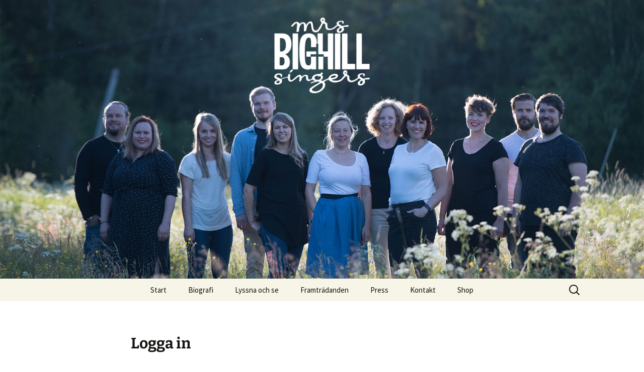

--- FILE ---
content_type: text/css; charset=utf-8
request_url: https://mrsbighillsingers.com/wp-content/themes/twentythirteen-child/style.css?ver=20241112
body_size: 775
content:
/*
Theme Name: Mrs Bighill Singers
Template: twentythirteen
*/


.site-header {
	height: 600px;
	background: url("images/BHS-gruppbild.jpg") no-repeat !important;
	background-size: cover !important;
	background-position: center -150px !important;
	text-align: center;
	z-index: 2;
	overflow: visible;
}

.bhslogo {
	position: relative;
	max-width: 300px !important;
	min-width: 120px;
	margin: 35px auto 10px auto;
	padding: 0px 20px;
	width: 18%;
}

@media all and (max-width: 810px) {
	.nav-menu li a {
		padding: 15px 8px;
	}
}

@media all and (max-width: 644px) {
	.site-header {
		height: 250px;
		background-position: center top !important;
	}

	.bhslogo {
		margin-top: 10px;
	}

	#site-navigation.toggled-on {
		background-color: #f7f5e7;
		position: absolute;
		width: 100%;
		-webkit-box-shadow: 0 1px 10px rgba(0,0,0,0.3);
		box-shadow: 0 1px 10px rgba(0,0,0,0.3);
	}
}

.navbar {
	position: absolute;
	bottom: 0;
	min-height: 45px;
}

img.alignleft {
	margin-left: 0px !important;
}

img.alignright {
	margin-right: 0px !important;
}

div.border img, img.border {
	border: 1px solid #979797;
}

.entry-header {
	display: none;
}

.entry-content {
	max-width: 800px;
	padding: 0 20px;
}

.social-icon {
	height: 40px !important;
	width: 40px !important;
	margin: 0px 5px;
}

a:hover .social-icon {
	opacity: 0.8;
}

.fa {
	color: #BC360A;
	margin: 0px 3px;
}

.woocommerce h1.page-title {
	display: none;
}

.woocommerce-ordering {
	display: none;
}

.site-info p {
	margin: 10px auto 0px auto;
}

h1 {
	margin: 0 0 10px 0;
	font-size: 14pt;
}

.facebook-box .fl-module-content {
	margin: 20px !important;
}

.gr-review-body {
	font-size: 0.7em !important;
}

.single-grfwp-review .gr-review-body {
	font-style: inherit;
}

.single-grfwp-review i {
	font-style: italic;
}

a.gr-review-url {
	display: none;
}

div.gr-reviews {
	padding: 0;
}

.bhs_responsive-video {
	position: relative;
	max-width: 100%;
	padding-top: 56.25%;
	overflow: hidden;
	margin: auto;
	margin-bottom: 25px;
}

.bhs_responsive-video iframe {
	position: absolute;
	height: 100%;
	width: 100%;
	left: 0;
	top: 0;
	border: 0;
}

.entry-content {
	-webkit-hyphens: none;
	-moz-hyphens:    none;
	-ms-hyphens:     none;
	hyphens:         none;
}
